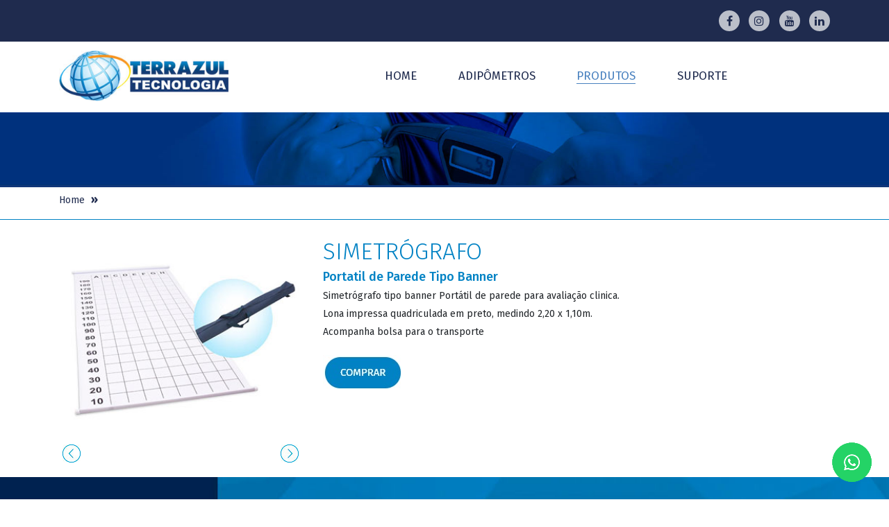

--- FILE ---
content_type: text/html; charset=UTF-8
request_url: https://www.terrazul.com.br/produtos/simetrografo
body_size: 5485
content:
<!doctype html><html lang="en"><head><!-- Google Tag Manager --><script>!function(e,t,a,n,r){e[n]=e[n]||[],e[n].push({"gtm.start":(new Date).getTime(),event:"gtm.js"});var s=t.getElementsByTagName("script")[0],g=t.createElement("script");g.async=!0,g.src="https://www.googletagmanager.com/gtm.js?id=GTM-53HXG75",s.parentNode.insertBefore(g,s)}(window,document,0,"dataLayer")</script><!-- End Google Tag Manager --><meta charset="utf-8"><meta name="viewport" content="width=device-width,initial-scale=1,shrink-to-fit=no"> 
<title>Simetrógrafo portátil Terrazul | Ideal para avaliação de desvios posturais</title>
<meta name="description" content="Equipamento tipo banner portátil de parede para avaliação clínica. Lona impressa quadriculada em preto, medindo 2,20 x 1,10m. Acompanha bolsa para o transporte.  Também chamado posturógrafo, o equipamento é indicado para personal trainers, instrutores de academia e fisioterapeutas."> 
   
    <link rel="stylesheet" href="https://www.terrazul.com.br/public/css/libraries/libs.css">
    <link rel="stylesheet" href="https://www.terrazul.com.br/public/css/styles.min.css"> 
     
   
    <link rel="icon" type="image/png" sizes="32x32" href="https://www.terrazul.com.br/public/img/favicon.png"> 
</head> 
<body>
  <!-- Google Tag Manager (noscript) -->
  <noscript>
    <iframe src="https://www.googletagmanager.com/ns.html?id=GTM-53HXG75" height="0" width="0" style="display:none;visibility:hidden"></iframe>
  </noscript>
  <!-- End Google Tag Manager (noscript) -->
  <!-- HEADER SITE -->
  <header>
    <div class="bloco-contato-topo hidden-mobile">
      <div class="container">
        <div class="row">
          <ul class="col-md-10"></ul>
          <ul class="col-md-2">
            <li><a href="https://www.facebook.com/terrazulsoftwares/" title="Curta nossa página no Facebook" target="_blank"><i class="fa fa-facebook"></i></a></li>
            <li><a href="https://www.instagram.com/terrazultecnologia/" title="Nos siga no Instagram" target="_blank"><i class="fa fa-instagram"></i></a></li>
            <li><a href="https://www.youtube.com/channel/UCn0p28R2J_lKAZ9bZDPvlkw" target="_blank" title="Seja nosso inscrito no Youtube"><i class="fa fa-youtube"></i></a></li>
            <li><a title="Nosso Linkedin" style="cursor:default"><i class="fa fa-linkedin"></i></a></li>
          </ul>
        </div>
      </div>
    </div>
    <nav class="navbar navbar-expand-lg navbar-light">
      <div class="container">
        <a class="navbar-brand" href="https://www.terrazul.com.br/"> 
           
            <img class="img-fluid" src="https://www.terrazul.com.br/public/img/logo-topo.jpg" title="Terrazul" alt="Logo Terrazul">
            <h1 style="display:none">TerrazuL</h1> 
           
        </a>
        <button class="navbar-toggler" type="button" data-toggle="collapse" data-target="#navbarSupportedContent" aria-controls="navbarSupportedContent" aria-expanded="false" aria-label="Toggle navigation">
        <span class="navbar-toggler-icon"></span>
        </button>
        <div class="collapse navbar-collapse" id="navbarSupportedContent">
          <ul id="menu-main" class="navbar-nav mx-auto">
            <li class="nav-item"><a class="nav-link" href="https://www.terrazul.com.br/">Home</a></li>
            <!--<li class="nav-item"><a class="nav-link" href="https://www.terrazul.com.br/empresa">Empresa</a></li> OCUTANDO O BOTÃO EMPRESA DO SITE-->
			<li id="produtos-mobile" class="nav-item produtos-li"><a class="nav-link" href="#">Adipômetros</a>
              <ul id="menu-produtos-mobile" class="menu-produtos">
                <li class="links-alones"><a  href="https://www.terrazul.com.br/adipometros-clinico">Adipometros Clínicos</a></li>
                <li class="links-alones"><a  href="https://www.terrazul.com.br/adipometros-cientifico">Adipometros Científicos</a></li>
			</li>
            </ul>
          </li>			
            <li id="produtos-mobile" class="nav-item produtos-li"><a class="nav-link" href="https://www.terrazul.com.br/produtos">Produtos</a>
              <ul id="menu-produtos-mobile" class="menu-produtos">
                <!-- <li id="li-sbmu" class="link-csbmenu"><a id="id-plic"  >Plicômetros » »</a>
                  <ul class="submenu-adipometro">
                    <li><a id="idt-1"  >Plicômetros Científicos</a></li>
                    <li><a id="idt-2"  >Plicômetros Clínicos</a></li>
                    <li><a>Adipômetros Digitais</a></li>
                  </ul>
                </li> -->
                <li id="li-sbmu" class="link-csbmenu">
                  <a id="id-sofw"  href="https://www.terrazul.com.br/produtos/softwares">Softwares » »</a>
                  <ul class="submenu-sofware">
                    <li><a id="ids-1"  href="https://www.terrazul.com.br/produtos/softwares/softwares-de-avaliacao-fisica">Softwares de avaliação física</a></li>
                    <!--<li><a id="ids-2"  href="https://www.terrazul.com.br/produtos/softwares/softwares-para-academias">Softwares para academias</a></li>-->
                    <li><a id="ids-3"  href="https://www.terrazul.com.br/produtos/softwares/outros-softwares">Outros Softwares</a></li>
                  </ul>
                </li>
                <li class="links-alones"><a  href="https://www.terrazul.com.br/produtos/banco-de-wells">Banco de wells</a></li>
                <li class="links-alones"><a  href="https://www.terrazul.com.br/produtos/estadiometro">Estadiômetro</a></li>
                <li class="links-alones"><a  href="https://www.terrazul.com.br/produtos/trena-antropometrica">Trena Antropométrica</a></li>
                <li class="links-alones"><a  href="https://www.terrazul.com.br/produtos/simetrografo">Simetrógrafo</a></li>
                <li class="links-alones"><a  href="https://www.terrazul.com.br/produtos/paquimetro-corporal">Paquímetro corporal</a></li>
                <!-- <li id="li-sbmu" class="link-csbmenu"><a id="id-kits"  >Kits Profissionais » »</a>
                <ul class="submenu-kit">
                  <li><a id="idk-1"  >Kit de Avaliação Física</a></li>
                  <li><a id="idk-2"  >Kit de Avaliação Nutricional</a></li>
                  <li><a id="idk-3"  >Kit de Avaliação Fisioterapeuta</a></li>
                </ul>
              </li> -->
              <li><a href="https://www.lojaterrazul.com.br" target="_blank">Outros Produtos</a></li>
            </ul>
          </li>
          <li class="nav-item"><a class="nav-link" href="https://www.terrazul.com.br/suporte">Suporte</a></li>
          <!-- <li class="nav-item"><a class="nav-link" href="https://www.terrazul.com.br/fale-com-terra-azul">Fale Conosco</a></li> -->
        </ul>
        <form class="form-inline hidden-mobile" style="display:none">
          <input class="form-control" type="search" aria-label="Search">
        </form>
      </div>
    </div>
  </nav> 
       <!-- BANNER FUNDO DAS INTERNAS -->
      <section class="sessao-banner-internas hidden-mobile">
        <img src="https://www.terrazul.com.br/public/img/new-banner.jpg" class="img-fluid" alt="">
      </section>  
      <section class="bloco-contato-mobile hidden-desk">
        <div class="container">
          <ul>
            <li><i class="fa fa-envelope"></i><a href="mailto:contato@terrazul.com.br">contato@terrazul.com.br</a></li>
            <li><i class="fa fa-phone"></i><a href="tel:113279305">11 3272-9305 / 11 99425-7309</a></li>
          </ul>
        </div>
      </section>
    </header> 
<main id="todos-carroseis" class="page-produtos-tabelas"> 
     <section class="sessao-breadcrumb hidden-mobile"><div class="container"><ul id="lista-breadcrumb"><li><a href="https://www.terrazul.com.br/">Home</a></li><li>&nbsp;»&nbsp;</li>  </ul></div></section> 
    <article class="container">
        <div class="row">
            <section id="carrosel-produtos" class="bloco-lateral-carrossel owl-carousel owl-theme col-xs-12 col-sm-12 col-md-4">
                <div class="item">
                    <img src="https://www.terrazul.com.br/public/img/simetrografo-banner.jpg" class="img-fluid">
                </div>
                <div class="item">
                    <img src="https://www.terrazul.com.br/public/img/simetrografo.jpg" class="img-fluid">
                </div>
            </section>
            <section class="bloco-textos col-xs-12 col-sm-12 col-md-8">
                <h1>Simetrógrafo</h1>
                <h2>Portatil de Parede Tipo Banner</h2>
                <p>Simetrógrafo tipo banner Portátil de parede para avaliação clinica.</p>
                <p>Lona impressa quadriculada em preto, medindo 2,20 x 1,10m.</p>
                <p>Acompanha bolsa para o transporte</p>
                <br>
                <a href="https://www.lojaterrazul.com.br/avaliacao-fisica/simetrografo" target="_blank"><img src="https://www.terrazul.com.br/public/img/btn-comprar.jpg" border="0"></a>
            </section>
        </div>
    </article> 
    <br>
<section class="bloco-newsletter">
  <div class="container">
    <div class="row">
      <div class="col-sx-12 col-sm-12 col-md-3" style="padding-top: 10px;">
        <h2>Newsletter</h2>
        <p>Assine nossa newsletter e fique por dentro das novidades!</p>
      </div>
      <div class="col-sx-2 col-sm-12 col-md-9" style="padding-top: 18px;">

        <!-- <form method="POST" action="http://www.planobweb-news1.hospedagemdesites.ws/clientes/terrazul/envia-newsletter.php" class="row" style="margin-top: 1px;"> -->
        <form method="POST" action="pages/envia-newsletter.php" class="row" style="margin-top: 1px;">
          <div class="form-group form-group-inputs col-xs-12 col-sm-12 col-md-3">
            <input type="text" name="nome-news" placeholder="Nome" class="form-control value-geral-news">
            <span id="mensagem-erro-news"></span>
          </div>
          <div class="form-group form-group-inputs col-xs-12 col-sm-12 col-md-3">
            <input type="text" name="email-news" placeholder="E-mail" class="form-control value-geral-news">
            <span id="mensagem-erro-news"></span>
          </div>
          <div class="form-group form-group-inputs col-xs-12 col-sm-12 col-md-3">
            <input type="text" name="profissao-news" placeholder="Profissão" class="form-control value-geral-news">
            <span id="mensagem-erro-news"></span>
          </div>
          <div class="form-group form-group-button col-xs-12 col-sm-12 col-md-3">
            <button onclick="return DisparaEmailNewsLetter()" type="submit">Ok</button>
          </div>
        </form>

      </div>
    </div>
  </div>
</section>    <span id="pagina-main" style="display:none">Produtos</span>
        </main>
    <!-- FOOTER SITE -->
    <footer>
      <div class="container">
        <div class="row">
          <div class="col-xs-12 col-sm-5 col-md-5">
            <figure>
              <img src="https://www.terrazul.com.br/public/img/logo-footer.jpg" title="Terrazul" alt="Logo Terrazul">
            </figure>
            <p>Dedicada ao setor de informática a Terrazul desde 1989 se destaca como fornecedor de soluções em sistemas de rede, aplicativos e consultoria.</p>
            <a href="https://www.terrazul.com.br/empresa">Leia mais</a>
            <ul>
              <li><a href="https://www.facebook.com/terrazulsoftwares/" title="Curta nossa página no Facebook" target="_blank"><i class="fa fa-facebook"></i></a></li>
              <li><a href="https://www.instagram.com/terrazultecnologia/" title="Nos siga no Instagram" target="_blank"><i class="fa fa-instagram"></i></a></li>
              <li><a href="https://www.youtube.com/channel/UCn0p28R2J_lKAZ9bZDPvlkw" target="_blank" title="Seja nosso inscrito no Youtube"><i class="fa fa-youtube"></i></a></li>
              <li><a style="cursor: default;" title="Nosso Linkedin"><i class="fa fa-linkedin"></i></a></li>
            </ul>
          </div>
          <div class="col-xs-12 col-sm-3 col-md-3">
            <h3>Contato</h3>
            <ul>
              <li>
                <i class="fa fa-envelope-o"></i>
                <a href="mailto:atendimento@terrazul.com.br" title="E-mail: atendimento@terrazul.com.br">atendimento@terrazul.com.br</a>
              </li>
              <li>                
                <ul>
                  <li>
                    <!-- <a href="tel:1132729305" title="Telefone: (11) 3272-9305">11 3272-9305</a> -->
                    <i class="fa fa-whatsapp"> <a href="https://api.whatsapp.com/send?phone=5511945982447" title="Whatsapp Vendas: (11) 94598-2447" target="_blank">Whatsapp Vendas: (11) 94598-2447</a></i>
				  </li>

<br>
				  <li>
					<i class="fa fa-whatsapp"> <a href="https://api.whatsapp.com/send?phone=5511994257309" title="Whatsapp Suporte: (11) 99425-7309" target="_blank">Whatsapp Suporte: (11) 99425-7309</a></i>
                  </li>
                </ul>				
              </li>
              <li>
                <i class="fa fa-map-marker"></i>
                <a href="https://goo.gl/maps/dadW3VGXPSx" target="_blank">Rua Teodureto Souto, 444 Cambuci</br>São Paulo - SP - CEP 01539-000</a>
              </li>
            </ul>
          </div>
          <div class="col-xs-12 col-sm-4 col-md-4">
            <iframe src="https://www.facebook.com/plugins/page.php?href=https%3A%2F%2Fwww.facebook.com%2Fterrazulsoftwares%2F%3Fhc_ref%3DARRYoEUJIcv7lYVPWyg5XQsXw84v5bl0Hk_ESL42b7y0z_RcF9yj0oO72PnAgVeBKXs%26__xts__[0]%3D68.[base64]%26__tn__%3DkC-R&tabs=timeline&width=340&height=331&small_header=false&adapt_container_width=true&hide_cover=false&show_facepile=true&appId" width="100%" height="240" style="border:none;overflow:hidden" scrolling="no" frameborder="0" allowTransparency="true" allow="encrypted-media"></iframe>
          </div>
        </div>
      </div>
      <div class="bloco-direitos col-md-12">
        <div class="container">
          <p>TERRAZUL - Todos os direitos reservados</p>
          <figure>
            <figcaption>Desenvolvimento:</figcaption>
            <a href="http://www.planobweb.com.br" target="_blank">
              <img src="https://www.terrazul.com.br/public/img/logo-planob.jpg" alt="">
            </a>
          </figure>
        </div>
          <!-- WHATSAPP ÍCONE -->
          <div class="whats-button">
              <a href="https://api.whatsapp.com/send?phone=5511994257309" target="_blank"><img src="https://www.terrazul.com.br/public/img/XMsxHpu.png" style="height:57px; position:fixed; bottom: 25px; right: 25px; z-index:100;" data-selector="img"></a>
          </div>
          <!-- WHATSAPP ÍCONE FIM -->
      </div>
    </footer>
          <script src="https://www.terrazul.com.br/public/js/libraries/libs.js"></script>
      <script src="https://www.terrazul.com.br/public/js/main.min.js"></script>
      </body>
</html>

--- FILE ---
content_type: text/css
request_url: https://www.terrazul.com.br/public/css/styles.min.css
body_size: 10745
content:
@import url(https://fonts.googleapis.com/css?family=Fira+Sans:300,300i,400,400i,500,500i,600,600i,700,700i,800,800i,900,900i);a,abbr,acronym,address,applet,article,aside,audio,b,big,blockquote,body,canvas,caption,center,cite,code,dd,del,details,dfn,div,dl,dt,em,embed,fieldset,figcaption,figure,footer,form,h1,h2,h3,h4,h5,h6,header,hgroup,html,i,iframe,img,ins,kbd,label,legend,li,mark,menu,nav,object,ol,output,p,pre,q,ruby,s,samp,section,small,span,strike,strong,sub,summary,sup,table,tbody,td,tfoot,th,thead,time,tr,tt,u,ul,var,video{margin:0;padding:0;border:0;font-size:100%;font:inherit;vertical-align:baseline}article,aside,details,figcaption,figure,footer,header,hgroup,menu,nav,section{display:block}body{line-height:1;font-family:"Fira Sans",sans-serif}ol,ul{list-style:none}blockquote,q{quotes:none}blockquote:after,blockquote:before,q:after,q:before{content:"";content:none}table{border-collapse:collapse;border-spacing:0}body,html{overflow-x:hidden}p{font-family:"Fira Sans",sans-serif;font-style:normal;font-weight:400;line-height:18px}@media (max-width:768px){.hidden-mobile{display:none}}@media (min-width:768px){.hidden-desk{display:none}}.hover-radial-c1{display:inline-block;vertical-align:middle;-webkit-transform:perspective(1px) translateZ(0);transform:perspective(1px) translateZ(0);box-shadow:0 0 1px rgba(0,0,0,0);position:relative;overflow:hidden;-webkit-transition-property:color;transition-property:color;-webkit-transition-duration:.4s;transition-duration:.4s}.hover-radial-c1:before{content:"";position:absolute;z-index:-1;top:0;left:0;right:0;bottom:0;background:#0182c4;border-radius:100%;-webkit-transform:scale(2);transform:scale(2);-webkit-transition-property:transform;transition-property:transform;-webkit-transition-duration:.4s;transition-duration:.4s;-webkit-transition-timing-function:ease-out;transition-timing-function:ease-out}.hover-radial-c1:active,.hover-radial-c1:focus,.hover-radial-c1:hover{color:#fff}.hover-radial-c1:active:before,.hover-radial-c1:focus:before,.hover-radial-c1:hover:before{-webkit-transform:scale(0);transform:scale(0)}.hover-blue-c5{display:inline-block;vertical-align:middle;-webkit-transform:perspective(1px) translateZ(0);transform:perspective(1px) translateZ(0);box-shadow:0 0 1px rgba(0,0,0,0);position:relative;-webkit-transition-property:color;transition-property:color;-webkit-transition-duration:.3s;transition-duration:.3s}.hover-blue-c5:before{content:"";position:absolute;z-index:-1;top:0;bottom:0;left:0;right:0;background:#b2e0fb;border-radius:45px;-webkit-transform:scaleX(1);transform:scaleX(1);-webkit-transform-origin:50%;transform-origin:50%;-webkit-transition-property:transform;transition-property:transform;-webkit-transition-duration:.3s;transition-duration:.3s;-webkit-transition-timing-function:ease-out;transition-timing-function:ease-out}.hover-blue-c5:active,.hover-blue-c5:focus,.hover-blue-c5:hover{color:#fff}.hover-blue-c5:active:before,.hover-blue-c5:focus:before,.hover-blue-c5:hover:before{-webkit-transform:scaleX(0);transform:scaleX(0)}.mostra-erro{color:red!important;display:block!important}.esconde-erro{display:none!important}.red-border{border:1px solid red!important}.red-border::placeholder{color:red!important}.page-produtos-internas>.container .linha-produto article .sessao-adicionais div p,.page-produtos-internas>.container .linha-veja-tambem div a:hover h3,.page-produtos-tabelas article>div .bloco-caracteristicas .row .blocos-aligns .blocos-colunas>div p,.page-produtos-um>.container .linha-produtos article .linha-caracteristicas .blocos-aligns .blocos-colunas>div p,.page-produtos-um>.container .linha-produtos article .sessao-modelos .row .blocos-modelos>div div .botoes-comprar,.page-produtos-um>.container .linha-produtos article .sessao-modelos .row .blocos-modelos>div div .botoes-download,.page-produtos>.container .row article .row div a:hover h3,.page-produtos>.container .row aside>ul>li ul li a,.page-produtos>.container .row aside>ul>li>a,.page-quemsomos>.container h1,.page-suporte>.container .row .bloco-botoes a,footer .container .row div:nth-child(1) ul li a:hover,header .bloco-contato-topo .container .row ul:nth-child(2) li a,header .navbar .container .navbar-collapse .navbar-nav .nav-item .nav-link,header .navbar .container .navbar-collapse .navbar-nav .produtos-li .menu-produtos li a,main .bloco-atendimento .container .row div:nth-child(2) a,main .sessao-breadcrumb .container ul li a{color:#1f2b4e}.page-produtos-internas>.container .linha-produto article .sessao-adicionais div h3,.page-produtos-internas>.container .linha-produto article h1,.page-produtos-internas>.container .linha-produto article h2,.page-produtos-internas>.container .linha-veja-tambem div a figure figcaption h3,.page-produtos-internas>.container .linha-veja-tambem div:first-child h2,.page-produtos-tabelas article>div .bloco-caracteristicas .row .blocos-aligns .blocos-colunas>div h3,.page-produtos-tabelas article>div .bloco-caracteristicas .row .carac-title h2,.page-produtos-tabelas article>div .bloco-tabelas h2,.page-produtos-tabelas article>div .bloco-textos h1,.page-produtos-tabelas article>div .bloco-textos h2,.page-produtos-um>.container .linha-produtos article .linha-adipometro-um>div h2,.page-produtos-um>.container .linha-produtos article .linha-caracteristicas .blocos-aligns .blocos-colunas>div h3,.page-produtos-um>.container .linha-produtos article .linha-caracteristicas .carac-title h2,.page-produtos-um>.container .linha-produtos article .sessao-modelos .row .blocos-modelos>div h3,.page-produtos-um>.container .linha-produtos article .sessao-modelos .row h2,.page-produtos-um>.container h1,.page-produtos>.container .row article .row div a figure figcaption h3,.page-produtos>.container .row article h1,.page-produtos>.container .row aside>ul>li .active-lateral,.page-produtos>.container .row aside>ul>li a:hover,.page-quemsomos>.container h2,.pagina-fale-conosco article .lis-contacts li i,.pagina-fale-conosco article form .form-group .form-control::placeholder,.pagina-fale-conosco article>ul>li ul li a:hover,.pagina-fale-conosco article>ul>li>a:hover,header .navbar .container .navbar-collapse .navbar-nav .produtos-li .menu-produtos li a:hover{color:#0182c4}footer .container .row div:nth-child(1)>a:hover,footer .container .row div:nth-child(2) h3,footer .container .row div:nth-child(2)>ul>li a:hover,footer .container .row div:nth-child(2)>ul>li i,footer .container .row div:nth-child(2)>ul>li ul li a:hover{color:#4981bf}.page-produtos-internas>.container .linha-produto aside .bloco-botoes-download a:hover,.page-produtos-softwares .container .row>div figure figcaption a:hover,.pagina-fale-conosco article form .form-group button,footer .container .row div:nth-child(1) ul li a,header .bloco-contato-mobile .container ul li a,header .bloco-contato-mobile .container ul li i,header .bloco-contato-topo .container .row ul:nth-child(1) li,header .bloco-contato-topo .container .row ul:nth-child(1) li a,header .bloco-contato-topo .container .row ul:nth-child(2) li a:hover,header .navbar .container .navbar-collapse .navbar-nav .produtos-li .menu-produtos .link-csbmenu ul li .active-sub-sub-header,header .navbar .container .navbar-collapse .navbar-nav .produtos-li .menu-produtos .link-csbmenu ul li a:hover,header .navbar .container .navbar-collapse .navbar-nav .produtos-li .menu-produtos li .active-alone,main .bloco-atendimento .container .row div:nth-child(1) a,main .bloco-newsletter .container>.row>div:nth-child(1) h2,main .bloco-newsletter .container>.row>div:nth-child(1) p,main .bloco-newsletter .container>.row>div:nth-child(2) form .form-group-button button,main .bloco-produtos .container .row div:nth-child(1) a,main .bloco-produtos .container .row div:nth-child(2) figure:hover a figcaption h3,main .bloco-produtos .container .row div:nth-child(2) figure:hover a figcaption legend,main .bloco-software .container a,main .main-banner .banner-bloco-text .align-block a{color:#fff}.page-produtos-internas>.container .linha-produto aside .bloco-botoes-download a,.pagina-fale-conosco article>ul>li ul li a,.pagina-fale-conosco article>ul>li>a,footer .container .row div:nth-child(2)>ul>li a{color:#000}.page-produtos-internas>.container .linha-produto aside .bloco-botoes-download a:hover,.page-produtos-softwares .container .row>div figure figcaption a:hover,.page-produtos-um>.container .linha-produtos article .sessao-modelos .row .blocos-modelos>div div .botoes-download:hover,.page-suporte>.container .row .bloco-botoes a:hover,.pagina-fale-conosco article form .form-group button:hover,footer .container .row div:nth-child(1) ul li a,header .bloco-contato-topo,main .bloco-atendimento .container .row div:nth-child(1) a:hover,main .bloco-atendimento .container .row div:nth-child(2) a:hover,main .bloco-newsletter .container>.row>div:nth-child(2) form .form-group-button button,main .bloco-produtos .container .row div:nth-child(1) a:hover,main .bloco-software .container a:hover,main .main-banner .banner-bloco-text .align-block a:hover{background-color:#1f2b4e}.pagina-fale-conosco article form .form-group button,header .bloco-contato-mobile,header .navbar .container .navbar-collapse .navbar-nav .produtos-li .menu-produtos .link-csbmenu ul li .active-sub-sub-header,header .navbar .container .navbar-collapse .navbar-nav .produtos-li .menu-produtos .link-csbmenu ul li a:hover,header .navbar .container .navbar-collapse .navbar-nav .produtos-li .menu-produtos li .active-alone{background-color:#0182c4}header .bloco-contato-topo .container .row ul:nth-child(2) li a,header .navbar .container .navbar-collapse .navbar-nav .produtos-li .menu-produtos,header .navbar .container .navbar-collapse .navbar-nav .produtos-li .menu-produtos .link-csbmenu ul{background-color:#fff}.page-produtos-internas>.container .linha-produto article .sessao-adicionais div,.page-produtos-internas>.container .linha-produto aside .bloco-botoes-download,.page-produtos-internas>.container .linha-produto aside .carrosel-produtos .owl-nav,.page-produtos-internas>.container .linha-veja-tambem div a,.page-produtos-internas>.container .linha-veja-tambem div a figure,.page-produtos-internas>.container .linha-veja-tambem div a figure figcaption,.page-produtos-tabelas article>div .bloco-caracteristicas .row .blocos-aligns .blocos-colunas>div,.page-produtos-tabelas article>div .bloco-lateral-carrossel .owl-nav,.page-produtos-um>.container .linha-produtos article .linha-caracteristicas .blocos-aligns .blocos-colunas>div,.page-produtos-um>.container .linha-produtos article .sessao-modelos .row .blocos-modelos figure .owl-nav,.page-produtos-um>.container .linha-produtos article .sessao-modelos .row .blocos-modelos>div div .botoes-comprar,.page-produtos-um>.container .linha-produtos article .sessao-modelos .row .blocos-modelos>div div .botoes-download,.page-produtos>.container .row article .row div a,.page-produtos>.container .row article .row div a figure,.page-produtos>.container .row article .row div a figure figcaption,.page-produtos>.container .row aside>ul>li,.page-produtos>.container .row aside>ul>li ul li,.page-suporte>.container .row .bloco-botoes a,.pagina-fale-conosco article form .bloco-botao,footer .bloco-direitos .container,footer .bloco-direitos .container figure,footer .container .row div:nth-child(1) ul,footer .container .row div:nth-child(1) ul li a,footer .container .row div:nth-child(2)>ul>li,footer .container .row div:nth-child(2)>ul>li ul li,header .bloco-contato-mobile .container ul li,header .bloco-contato-topo .container .row ul:nth-child(1),header .bloco-contato-topo .container .row ul:nth-child(1) li,header .bloco-contato-topo .container .row ul:nth-child(2),header .bloco-contato-topo .container .row ul:nth-child(2) li a,header .navbar .container .navbar-collapse .navbar-nav,header .navbar .container .navbar-collapse .navbar-nav .produtos-li .menu-produtos .link-csbmenu ul li,header .navbar .container .navbar-collapse .navbar-nav .produtos-li .menu-produtos .link-csbmenu>a,main .bloco-atendimento .container .row div:nth-child(2),main .bloco-atendimento .container .row div:nth-child(2) a,main .bloco-newsletter .container>.row>div:nth-child(2) form .form-group-inputs,main .bloco-produtos .container .row div:nth-child(2),main .bloco-produtos .container .row div:nth-child(2) figure,main .bloco-produtos .container .row div:nth-child(2) figure a,main .bloco-produtos .container .row div:nth-child(2) figure:hover a,main .bloco-software .container,main .main-banner .banner-bloco-text,main .main-banner .banner-bloco-text .align-block,main .main-banner .banner-bloco-text .align-block h2,main .sessao-breadcrumb .container ul{display:flex}.page-produtos-internas>.container .linha-veja-tambem div a figure,.page-produtos>.container .row article .row div a figure,.page-produtos>.container .row aside>ul>li,.page-produtos>.container .row aside>ul>li ul li,footer .container .row div:nth-child(2)>ul>li ul li,main .bloco-produtos .container .row div:nth-child(2) figure a,main .bloco-software .container,main .main-banner .banner-bloco-text .align-block,main .main-banner .banner-bloco-text .align-block h2{flex-direction:column}.page-produtos-internas>.container .linha-produto article .sessao-adicionais div,.page-produtos-internas>.container .linha-produto aside .bloco-botoes-download,.page-produtos-tabelas article>div .bloco-caracteristicas .row .blocos-aligns .blocos-colunas>div,.page-produtos-um>.container .linha-produtos article .linha-caracteristicas .blocos-aligns .blocos-colunas>div,main .bloco-atendimento .container .row div:nth-child(2),main .bloco-produtos .container .row div:nth-child(2){flex-direction:row}.page-produtos-internas>.container .linha-produto article .sessao-adicionais div,.page-produtos-internas>.container .linha-produto aside .bloco-botoes-download,.page-produtos-tabelas article>div .bloco-caracteristicas .row .blocos-aligns .blocos-colunas>div,.page-produtos-um>.container .linha-produtos article .linha-caracteristicas .blocos-aligns .blocos-colunas>div,main .bloco-atendimento .container .row div:nth-child(2),main .bloco-produtos .container .row div:nth-child(2){flex-wrap:wrap}.page-produtos-internas>.container .linha-veja-tambem div a figure,.page-produtos-internas>.container .linha-veja-tambem div a figure figcaption,.page-produtos>.container .row article .row div a figure,.page-produtos>.container .row article .row div a figure figcaption,footer .container .row div:nth-child(1) ul li a,header .bloco-contato-topo .container .row ul:nth-child(1) li,header .bloco-contato-topo .container .row ul:nth-child(2) li a,main .bloco-software .container{justify-content:center}.page-produtos-internas>.container .linha-produto aside .bloco-botoes-download,.page-produtos-internas>.container .linha-produto aside .carrosel-produtos .owl-nav,.page-produtos-tabelas article>div .bloco-lateral-carrossel .owl-nav,.page-produtos-um>.container .linha-produtos article .sessao-modelos .row .blocos-modelos figure .owl-nav,footer .bloco-direitos .container,footer .bloco-direitos .container figure,header .bloco-contato-topo .container .row ul:nth-child(2),main .bloco-atendimento .container .row div:nth-child(2),main .bloco-produtos .container .row div:nth-child(2){justify-content:space-between}.page-produtos-internas>.container .linha-veja-tambem div a figure,.page-produtos-internas>.container .linha-veja-tambem div a figure figcaption,.page-produtos>.container .row article .row div a figure,.page-produtos>.container .row article .row div a figure figcaption,footer .bloco-direitos .container,footer .bloco-direitos .container figure,footer .container .row div:nth-child(1) ul li a,header .bloco-contato-topo .container .row ul:nth-child(1) li,header .bloco-contato-topo .container .row ul:nth-child(2) li a,main .bloco-newsletter .container>.row>div:nth-child(2) form .form-group-inputs,main .bloco-produtos .container .row div:nth-child(2) figure a,main .bloco-software .container,main .main-banner .banner-bloco-text{align-items:center}.page-produtos-internas>.container .linha-produto article .sessao-adicionais div figure,.page-produtos-internas>.container .linha-veja-tambem div a figure figcaption,.page-produtos-tabelas article>div .bloco-caracteristicas .row .blocos-aligns .blocos-colunas>div figure,.page-produtos-um>.container .linha-produtos article .linha-caracteristicas .blocos-aligns .blocos-colunas>div figure,.page-produtos>.container .row article .row div a figure figcaption,.page-quemsomos,.page-suporte,header .navbar .container .navbar-collapse .form-inline .form-control,main .bloco-produtos{background-repeat:no-repeat}.page-produtos-internas>.container .linha-produto article .sessao-adicionais div:hover,.page-produtos-tabelas article>div .bloco-caracteristicas .row .blocos-aligns .blocos-colunas>div:hover,.page-produtos-um>.container .linha-produtos article .linha-caracteristicas .blocos-aligns .blocos-colunas>div:hover,.pagina-fale-conosco article form .form-group button,main .bloco-newsletter .container>.row>div:nth-child(2) form .form-group-button button{cursor:pointer}.page-quemsomos,.page-suporte,header .navbar .container .navbar-collapse .navbar-nav .produtos-li,main .main-banner .banner-bloco-text{position:relative}header .navbar .container .navbar-collapse .navbar-nav .produtos-li .menu-produtos .link-csbmenu ul,main .main-banner .banner-bloco-text .align-block{position:absolute}.page-produtos-internas>.container .linha-produto aside .bloco-botoes-download a:hover,.page-produtos-internas>.container .linha-veja-tambem div a:hover,.page-produtos-softwares .container .row>div figure figcaption a:hover,.page-produtos-um>.container .linha-produtos article .sessao-modelos .row .blocos-modelos>div div .botoes-comprar:hover,.page-produtos-um>.container .linha-produtos article .sessao-modelos .row .blocos-modelos>div div .botoes-download:hover,.page-produtos>.container .row article .row div a:hover,.page-produtos>.container .row aside>ul>li a:hover,.page-suporte>.container .row .bloco-botoes a:hover,.pagina-fale-conosco article>ul>li ul li a:hover,.pagina-fale-conosco article>ul>li>a:hover,footer .container .row div:nth-child(1) ul li a:hover,footer .container .row div:nth-child(1)>a:hover,footer .container .row div:nth-child(2)>ul>li a:hover,footer .container .row div:nth-child(2)>ul>li ul li a:hover,header .bloco-contato-topo .container .row ul:nth-child(1) li a:hover,header .bloco-contato-topo .container .row ul:nth-child(2) li a:hover,header .navbar .container .navbar-collapse .navbar-nav .nav-item .nav-link:hover,header .navbar .container .navbar-collapse .navbar-nav .nav-item .page-main-active-color,header .navbar .container .navbar-collapse .navbar-nav .produtos-li .menu-produtos li a:hover,main .bloco-atendimento .container .row div:nth-child(1) a:hover,main .bloco-atendimento .container .row div:nth-child(2) a:hover,main .bloco-produtos .container .row div:nth-child(1) a:hover,main .bloco-produtos .container .row div:nth-child(2) figure:hover a,main .bloco-software .container a:hover,main .main-banner .banner-bloco-text .align-block a:hover,main .sessao-breadcrumb .container ul li a:hover{text-decoration:none}.page-produtos-internas>.container .linha-produto article .sessao-adicionais div h3,.page-produtos-internas>.container .linha-produto aside .bloco-botoes-download a,.page-produtos-internas>.container .linha-veja-tambem div a figure figcaption h3,.page-produtos-internas>.container .linha-veja-tambem div:first-child h2,.page-produtos-tabelas article>div .bloco-caracteristicas .row .blocos-aligns .blocos-colunas>div h3,.page-produtos-tabelas article>div .bloco-caracteristicas .row .carac-title h2,.page-produtos-tabelas article>div .bloco-tabelas h2,.page-produtos-um>.container .linha-produtos article .linha-caracteristicas .blocos-aligns .blocos-colunas>div h3,.page-produtos-um>.container .linha-produtos article .linha-caracteristicas .carac-title h2,.page-produtos-um>.container .linha-produtos article .sessao-modelos .row .blocos-modelos>div div .botoes-comprar,.page-produtos-um>.container .linha-produtos article .sessao-modelos .row .blocos-modelos>div div .botoes-download,.page-produtos-um>.container .linha-produtos article .sessao-modelos .row .blocos-modelos>div h3,.page-produtos-um>.container .linha-produtos article .sessao-modelos .row h2,.page-produtos-um>.container h1,.page-produtos>.container .row article .row div a figure figcaption h3,.page-produtos>.container .row aside>ul>li a,.page-suporte>.container .row .bloco-botoes a,.pagina-fale-conosco article form .form-group button,footer .container .row div:nth-child(2) h3,header .navbar .container .navbar-collapse .navbar-nav .nav-item .nav-link,header .navbar .container .navbar-collapse .navbar-nav .produtos-li .menu-produtos li a,main .bloco-atendimento .container .row div:nth-child(2) a,main .bloco-atendimento .container h2,main .bloco-newsletter .container>.row>div:nth-child(1) h2,main .bloco-newsletter .container>.row>div:nth-child(2) form .form-group-button button,main .bloco-produtos .container .row div:nth-child(1) h2,main .bloco-produtos .container .row div:nth-child(2) figure a figcaption h3,main .bloco-software .container h2,main .main-banner .banner-bloco-text .align-block a,main .main-banner .banner-bloco-text .align-block h2,main article h1{text-transform:uppercase}.page-produtos-internas>.container .linha-produto aside .bloco-botoes-download a,main .bloco-software .container h2,main .bloco-software .container p,main .main-banner .banner-bloco-text .align-block a{text-align:center}.page-produtos-internas>.container .linha-produto article p strong,.page-produtos-tabelas article>div .bloco-textos p strong,.page-produtos-um>.container .linha-produtos article .linha-adipometro-um>div p strong,footer .container .row div:nth-child(1)>a{font-weight:700}.page-produtos-internas>.container .linha-produto article h1,.page-produtos-internas>.container .linha-produto article h2,.page-produtos-internas>.container .linha-veja-tambem div:first-child h2,.page-produtos-tabelas article>div .bloco-caracteristicas .row .carac-title h2,.page-produtos-tabelas article>div .bloco-tabelas h2,.page-produtos-tabelas article>div .bloco-textos h1,.page-produtos-um>.container .linha-produtos article .linha-adipometro-um>div h2,.page-produtos-um>.container .linha-produtos article .linha-caracteristicas .carac-title h2,.page-produtos-um>.container .linha-produtos article .sessao-modelos .row h2,.page-produtos-um>.container h1,.page-produtos>.container .row article h1,.page-quemsomos>.container h1,.page-quemsomos>.container h2,.pagina-fale-conosco article h1,main .bloco-atendimento .container h2,main .bloco-newsletter .container>.row>div:nth-child(1) h2,main .bloco-produtos .container .row div:nth-child(1) h2,main .bloco-software .container h2,main .main-banner .banner-bloco-text .align-block a{font-weight:300}.page-produtos-internas>.container .linha-produto article .sessao-adicionais div p,.page-produtos-internas>.container .linha-veja-tambem div a figure,.page-produtos-tabelas article>div .bloco-caracteristicas .row .blocos-aligns .blocos-colunas>div p,.page-produtos-um>.container .linha-produtos article .linha-caracteristicas .blocos-aligns .blocos-colunas>div p,.page-produtos>.container .row article .row div a figure,header .navbar .container .navbar-collapse .navbar-nav .produtos-li .menu-produtos .link-csbmenu ul li a,header .navbar .container .navbar-collapse .navbar-nav .produtos-li .menu-produtos .link-csbmenu>a{width:100%}@media (max-width:768px){.page-quemsomos>.container p,.pagina-fale-conosco article form .form-group .form-control,footer .container .row div:nth-child(2)>ul>li a,main .bloco-produtos .container .row div:nth-child(2) figure{width:100%}}header .bloco-contato-topo{padding:15px 0}header .bloco-contato-topo .container .row ul:nth-child(1) li{margin-right:10px}header .bloco-contato-topo .container .row ul:nth-child(1) li a{font-size:15px;transition:.4s}header .bloco-contato-topo .container .row ul:nth-child(1) li a:hover{color:#98bbe2}header .bloco-contato-topo .container .row ul:nth-child(2) li a{width:30px;height:30px;border-radius:100%;opacity:.7;transition:.4s}header .bloco-contato-topo .container .row ul:nth-child(2) li a:hover{background-color:#98bbe2;opacity:1}header .navbar{background-color:#fff}header .navbar .container .navbar-brand img{max-width:80%}@media (max-width:768px){header .navbar .container .navbar-brand img{max-width:140px}}header .navbar .container .navbar-collapse .navbar-nav{width:70%;justify-content:space-around}@media (max-width:768px){header .navbar .container .navbar-collapse .navbar-nav{width:100%}}header .navbar .container .navbar-collapse .navbar-nav .nav-item .nav-link{font-size:17px}header .navbar .container .navbar-collapse .navbar-nav .nav-item .nav-link::after{content:"";height:1px;display:block;margin-top:2px;transition:.4s}header .navbar .container .navbar-collapse .navbar-nav .nav-item .nav-link:hover{color:#4981bf}header .navbar .container .navbar-collapse .navbar-nav .nav-item .nav-link:hover::after{background:#4981bf}header .navbar .container .navbar-collapse .navbar-nav .nav-item .page-main-active-color{color:#4981bf}header .navbar .container .navbar-collapse .navbar-nav .nav-item .page-main-active-after::after{background:#4981bf}header .navbar .container .navbar-collapse .navbar-nav .produtos-li{z-index:2}@media (max-width:768px){header .navbar .container .navbar-collapse .navbar-nav .produtos-li .nav-link{margin-top:0!important;margin-bottom:0!important;padding-top:0!important;padding-bottom:0!important}}@media (min-width:768px){header .navbar .container .navbar-collapse .navbar-nav .produtos-li:hover .menu-produtos{display:block}}header .navbar .container .navbar-collapse .navbar-nav .produtos-li .menu-produtos{display:none;border-left:5px solid #0182c4}@media (min-width:768px){header .navbar .container .navbar-collapse .navbar-nav .produtos-li .menu-produtos{position:absolute;top:100%;left:10%;z-index:999;min-width:260px}}@media (max-width:768px){header .navbar .container .navbar-collapse .navbar-nav .produtos-li .menu-produtos{width:100%;position:relative}}header .navbar .container .navbar-collapse .navbar-nav .produtos-li .menu-produtos li{border-bottom:1px solid #0182c4}header .navbar .container .navbar-collapse .navbar-nav .produtos-li .menu-produtos li a{font-size:14px;transition:.4s}header .navbar .container .navbar-collapse .navbar-nav .produtos-li .menu-produtos li a:hover{padding-left:10px}header .navbar .container .navbar-collapse .navbar-nav .produtos-li .menu-produtos>li{display:flex;padding:0}@media (max-width:768px){header .navbar .container .navbar-collapse .navbar-nav .produtos-li .menu-produtos>li{flex-direction:column}}header .navbar .container .navbar-collapse .navbar-nav .produtos-li .menu-produtos>li a{width:100%;padding:10px}header .navbar .container .navbar-collapse .navbar-nav .produtos-li .menu-produtos>li .link-color-white{color:#fff!important}@media (min-width:768px){header .navbar .container .navbar-collapse .navbar-nav .produtos-li .menu-produtos .link-csbmenu:hover ul{display:block}}header .navbar .container .navbar-collapse .navbar-nav .produtos-li .menu-produtos .link-csbmenu ul{display:none;min-width:250px;right:-95%;border-left:5px solid #0182c4;z-index:1000}@media (max-width:768px){header .navbar .container .navbar-collapse .navbar-nav .produtos-li .menu-produtos .link-csbmenu ul{right:0;margin-left:15px;position:relative;border:none}}header .navbar .container .navbar-collapse .navbar-nav .produtos-li .menu-produtos .link-csbmenu ul li a{padding:10px}header .navbar .container .navbar-collapse .navbar-nav .produtos-li .menu-produtos .link-csbmenu .submenu-adipometro{top:0}header .navbar .container .navbar-collapse .navbar-nav .produtos-li .menu-produtos .link-csbmenu .submenu-sofware{top:11%}header .navbar .container .navbar-collapse .navbar-nav .produtos-li .menu-produtos .link-csbmenu .submenu-kit{bottom:-10.8%}header .navbar .container .navbar-collapse .form-inline .form-control{width:100px;border:none;background-color:#eee;background-image:url(../img/lupa-form.png);background-position-x:90%;background-position-y:center}header .bloco-contato-mobile{padding-top:10px;padding-bottom:10px}header .bloco-contato-mobile .container ul li{margin-bottom:6px}header .bloco-contato-mobile .container ul li i{margin-right:10px}header .sessao-banner-internas{background-color:#103679}@media (min-width:1700px){header .sessao-banner-internas{height:144px}}footer{padding:35px 0 0 0}footer .container .row div:nth-child(1){border-right:1px solid #4981bf}@media (max-width:768px){footer .container .row div:nth-child(1){display:flex;flex-direction:column;justify-content:center;align-items:center;border:none}}footer .container .row div:nth-child(1) figure img{margin-bottom:10px}footer .container .row div:nth-child(1) p{font-size:14px;margin-bottom:10px}@media (max-width:768px){footer .container .row div:nth-child(1) p{text-align:center;width:90%}}footer .container .row div:nth-child(1)>a{font-size:14px;margin-top:20px}footer .container .row div:nth-child(1)>a::after{content:"";width:60px;height:1px;display:block;margin-top:2px}footer .container .row div:nth-child(1)>a:hover::after{background:#4981bf}footer .container .row div:nth-child(1) ul{margin-top:10px}@media (max-width:768px){footer .container .row div:nth-child(1) ul{margin-top:20px}}footer .container .row div:nth-child(1) ul li{margin-right:5px}footer .container .row div:nth-child(1) ul li a{width:40px;height:40px;border-radius:100%;transition:.4s}footer .container .row div:nth-child(1) ul li a:hover{background-color:#98bbe2;opacity:1}footer .container .row div:nth-child(1) ul li a i{font-size:20px}footer .container .row div:nth-child(2){border-right:1px solid #4981bf}@media (max-width:768px){footer .container .row div:nth-child(2){margin-top:25px;margin-bottom:25px;border:none}footer .container .row div:nth-child(2) h3{text-align:center}}footer .container .row div:nth-child(2) h3{font-size:20px;margin-bottom:20px}footer .container .row div:nth-child(2)>ul>li{align-items:flex-start;margin-bottom:10px}@media (max-width:768px){footer .container .row div:nth-child(2)>ul>li{justify-content:center}}@media (max-width:768px){footer .container .row div:nth-child(2)>ul>li i{display:none}}footer .container .row div:nth-child(2)>ul>li a{font-size:14px;margin-left:5px}@media (max-width:768px){footer .container .row div:nth-child(2)>ul>li a{text-align:center}}footer .container .row div:nth-child(2)>ul>li ul li a{margin-bottom:3px}@media (max-width:768px){footer .container .row div:nth-child(3) iframe{display:block;width:60%;margin:0 auto}}footer .bloco-direitos{padding:10px 0;margin-top:20px;background-color:#cbcbc9}@media (max-width:768px){footer .bloco-direitos .container{flex-direction:column;justify-content:center}}footer .bloco-direitos .container p{font-size:14px;padding:0;margin:0;height:auto}@media (max-width:768px){footer .bloco-direitos .container p{margin-bottom:20px}}footer .bloco-direitos .container figure{width:210px}footer .bloco-direitos .container figure figcaption{font-size:14px}main .main-banner{background:url(../img/banner-4.jpg) no-repeat top center;height:100%;background-size:cover;min-height:537px}main .main-banner .banner-bloco-text{width:80%;justify-content:flex-start;top:0;left:0;right:0;bottom:0;margin:auto}main .main-banner .banner-bloco-text .align-block{width:400px;top:77px}main .main-banner .banner-bloco-text .align-block h2{align-items:flex-start;text-align:left;color:#1f2b4e}main .main-banner .banner-bloco-text .align-block h2 span{margin-bottom:10px}@media (min-width:769px) and (max-width:992px){main .main-banner .banner-bloco-text .align-block h2 span{font-size:24px!important}}main .main-banner .banner-bloco-text .align-block h2 span:nth-child(1){font-size:32pt}main .main-banner .banner-bloco-text .align-block h2 span:nth-child(2){font-size:35pt;font-weight:600}main .main-banner .banner-bloco-text .align-block h2 span:nth-child(3){font-size:35pt;font-weight:600}main .main-banner .banner-bloco-text .align-block h2 span:nth-child(4){font-size:20pt}main .main-banner .banner-bloco-text .align-block a{display:inline-block;width:50%;padding:15px 40px;background-color:#0182c4;border-radius:45px;transition:.4s;margin-top:25px}main .bloco-produtos{padding-top:40px;padding-bottom:40px;background-image:url(../img/bg-produtos.jpg);background-position-x:center;background-position-y:center}@media (max-width:768px){main .bloco-produtos{background-image:none}}@media (max-width:768px){main .bloco-produtos .container .row div:nth-child(1){margin-bottom:25px}}main .bloco-produtos .container .row div:nth-child(1) h2{font-size:22pt}@media (max-width:768px){main .bloco-produtos .container .row div:nth-child(1) h2{text-align:center}}main .bloco-produtos .container .row div:nth-child(1) p{width:75%;margin-top:20px;margin-bottom:20px}@media (max-width:768px){main .bloco-produtos .container .row div:nth-child(1) p{width:100%;text-align:center}}main .bloco-produtos .container .row div:nth-child(1) a{display:inline-block;padding:15px 50px;background-color:#0182c4;border-radius:45px;transition:.4s;margin-top:25px}@media (max-width:768px){main .bloco-produtos .container .row div:nth-child(1) a{display:block;width:80%;margin:10px auto;text-align:center}}@media (max-width:768px){main .bloco-produtos .container .row div:nth-child(2){flex-direction:column}}main .bloco-produtos .container .row div:nth-child(2) figure{width:48%;padding:30px 10px 30px 10px;border:1px solid #d9d9d9;margin-bottom:20px;transition:.4s}@media (max-width:768px){main .bloco-produtos .container .row div:nth-child(2) figure{width:100%;display:block;margin:20px auto;justify-content:center;align-items:center}}main .bloco-produtos .container .row div:nth-child(2) figure:hover{background-color:#0182c4}main .bloco-produtos .container .row div:nth-child(2) figure a{justify-content:center}main .bloco-produtos .container .row div:nth-child(2) figure a figcaption{margin-top:10px}main .bloco-produtos .container .row div:nth-child(2) figure a figcaption h3{color:#1f2b4e;font-size:17px;text-align:center;margin-bottom:10px}main .bloco-produtos .container .row div:nth-child(2) figure a figcaption legend{color:#1f2b4e;font-size:14px;text-align:center}main .bloco-software{padding:30px 0}main .bloco-software .container h2{font-size:25pt;margin-bottom:25px}main .bloco-software .container p{font-size:14px;margin-bottom:15px}main .bloco-software .container img{margin:15px 0}main .bloco-software .container a{display:inline-block;padding:15px 40px;background-color:#0182c4;border-radius:45px;transition:.4s;margin-top:25px}main .bloco-atendimento{padding:40px 0;background-image:url(../img/bg-suporte.jpg);background-position-x:center;background-position-y:center}@media (max-width:768px){main .bloco-atendimento{background-image:none}}main .bloco-atendimento .container h2{font-size:22pt}@media (max-width:768px){main .bloco-atendimento .container h2{text-align:center}}main .bloco-atendimento .container .row{margin-top:15px}@media (max-width:768px){main .bloco-atendimento .container .row div:nth-child(1){margin-bottom:25px}}main .bloco-atendimento .container .row div:nth-child(1) p{margin-bottom:40px}@media (max-width:768px){main .bloco-atendimento .container .row div:nth-child(1) p{text-align:center}}main .bloco-atendimento .container .row div:nth-child(1) a{padding:15px 40px;background-color:#0182c4;border-radius:45px;transition:.4s}@media (max-width:768px){main .bloco-atendimento .container .row div:nth-child(1) a{text-align:center;width:50%;display:block;margin:10px auto}}@media (max-width:576px){main .bloco-atendimento .container .row div:nth-child(2){flex-direction:column;justify-content:center;align-items:center}}main .bloco-atendimento .container .row div:nth-child(2) a{width:45%;padding:15px 5px 15px 60px;background-color:#b2e0fb;transition:.4s;border-radius:45px;margin-bottom:30px}@media (max-width:768px){main .bloco-atendimento .container .row div:nth-child(2) a{width:90%;justify-content:center;text-align:center;padding:15px 25px}}main .bloco-atendimento .container .row div:nth-child(2) a:hover{color:#fff}main .bloco-atendimento .container .row div:nth-child(2) a i{color:#fff;margin-right:10px}main .bloco-newsletter{padding:20px 0;background-image:url(../img/bg-newsletter.jpg);background-repeat:no-repeat;background-position-x:center;background-position-y:center;background-size:cover;position:relative}@media (max-width:768px){main .bloco-newsletter{background-image:none;background-color:#0182c4}}@media (min-width:992px){main .bloco-newsletter .container>.row{height:100px}}main .bloco-newsletter .container>.row>div:nth-child(1) h2{font-size:20pt;margin-bottom:10px}main .bloco-newsletter .container>.row>div:nth-child(1) p{font-size:13px}@media (min-width:768px){main .bloco-newsletter .container>.row>div:nth-child(1) h2,main .bloco-newsletter .container>.row>div:nth-child(1) p{width:75%}}@media (max-width:768px){main .bloco-newsletter .container>.row>div:nth-child(1) h2,main .bloco-newsletter .container>.row>div:nth-child(1) p{width:80%;text-align:center;margin:10px auto}}@media (max-width:768px){main .bloco-newsletter .container>.row>div:nth-child(2){margin-top:20px}}main .bloco-newsletter .container>.row>div:nth-child(2) form{display:flex;justify-content:center;height:100%;margin-bottom:0;margin-top:10px}@media (min-width:768px) and (max-width:992px){main .bloco-newsletter .container>.row>div:nth-child(2) form{flex-direction:column;align-items:center}}main .bloco-newsletter .container>.row>div:nth-child(2) form .form-group-inputs{flex-direction:column;margin-bottom:0}@media (min-width:768px) and (max-width:992px){main .bloco-newsletter .container>.row>div:nth-child(2) form .form-group-inputs{max-width:100%!important}}main .bloco-newsletter .container>.row>div:nth-child(2) form .form-group-inputs input{border:1px solid transparent;border-radius:45px;margin-top:10px}main .bloco-newsletter .container>.row>div:nth-child(2) form .form-group-inputs input::placeholder{color:#4981bf}@media (max-width:768px){main .bloco-newsletter .container>.row>div:nth-child(2) form .form-group-inputs input{width:80%}}main .bloco-newsletter .container>.row>div:nth-child(2) form .form-group-inputs span{color:#fff!important;text-decoration:underline;font-size:12px;font-weight:700;margin-top:10px}main .bloco-newsletter .container>.row>div:nth-child(2) form .form-group-button{margin-bottom:0}@media (min-width:768px) and (max-width:992px){main .bloco-newsletter .container>.row>div:nth-child(2) form .form-group-button{max-width:100%!important;margin-top:20px}}main .bloco-newsletter .container>.row>div:nth-child(2) form .form-group-button button{width:100%;padding-top:10px;padding-bottom:10px;margin-top:10px;border:1px solid transparent;outline:0;border-radius:45px}@media (max-width:768px){main .bloco-newsletter .container>.row>div:nth-child(2) form .form-group-button button{display:block;width:40%;margin:0 auto}}main .bloco-newsletter .container>.row>div:nth-child(2) form .form-group-button button:hover{color:#1f2b4e;background-color:#4981bf;border:1px solid #1f2b4e}@media (max-width:767px){main .main-banner{background:url(../img/banner-mobile-home.jpg) no-repeat center;background-size:100%}main .main-banner .banner-bloco-text{display:none}}main .sessao-breadcrumb{padding-top:10px;border-bottom:1px solid #0182c4;margin-bottom:30px}@media (max-width:768px){main .sessao-breadcrumb{display:none}}main .sessao-breadcrumb .container{padding-bottom:20px}main .sessao-breadcrumb .container ul li{margin-right:5px}main .sessao-breadcrumb .container ul li a{font-size:14px}main .sessao-breadcrumb .container ul li:last-child{color:#1f2b4e;font-weight:700}main article h1{font-size:25pt;margin-bottom:20px}main article h2{font-size:23pt;margin-top:10px;margin-bottom:10px}main article p{font-size:14px;margin-top:8px;margin-bottom:8px}.page-quemsomos{background-image:url(../img/bg-quem-somos-new-pn.png);background-position-x:right;background-position-y:top;background-color:#eff2f5}@media (max-width:992px){.page-quemsomos{background-image:none}}.page-quemsomos .sessao-breadcrumb{background-image:url(../img/shadow-banner-pn.png);background-repeat:no-repeat;background-position-x:center;background-position-y:top;background-size:contain}@media (max-width:992px){.page-quemsomos .sessao-breadcrumb{background-image:none}}.page-quemsomos>.container{padding-bottom:60px}@media (max-width:768px){.page-quemsomos>.container{padding-top:40px}}@media (max-width:992px){.page-quemsomos>.container p{width:100%}}@media (min-width:992px) and (max-width:1699px){.page-quemsomos>.container p{width:55%}}@media (min-width:1700px){.page-quemsomos>.container p{width:55%}}@media (max-width:768px){.pagina-fale-conosco article{margin-top:40px}}.pagina-fale-conosco article .lis-contacts{border-top:none!important}.pagina-fale-conosco article .lis-contacts li{display:flex;align-items:center}.pagina-fale-conosco article .lis-contacts li i{margin-right:6px}.pagina-fale-conosco article form .form-group .form-control{padding:25px;margin-bottom:20px;background-color:#f7f7f7;border:none;border-radius:45px}.pagina-fale-conosco article form .form-group textarea{width:100%!important}.pagina-fale-conosco article form .form-group button{padding:20px 55px;border:none;border-radius:45px;transition:.4s}.pagina-fale-conosco article form .bloco-botao{justify-content:flex-end}@media (max-width:768px){.pagina-fale-conosco article form .bloco-botao{justify-content:flex-start}}.pagina-fale-conosco article>ul{width:40%;margin-top:20px;margin-bottom:20px;border-top:6px solid #0182c4}.pagina-fale-conosco article>ul>li:nth-child(1){margin-top:15px}.pagina-fale-conosco article>ul>li{margin-bottom:10px}@media (max-width:768px){.pagina-fale-conosco iframe{width:80%;display:block;margin:20px auto 20px 15px}}.page-produtos>.container{margin-bottom:60px}@media (max-width:768px){.page-produtos>.container .row aside{margin-top:40px}}.page-produtos>.container .row aside>ul{background-color:#f7f7f7;border-left:4px solid #0182c4}.page-produtos>.container .row aside>ul>li{border-bottom:1px solid #0182c4}.page-produtos>.container .row aside>ul>li a{font-size:13px;font-weight:500}.page-produtos>.container .row aside>ul>li .active-lateral{font-weight:700}.page-produtos>.container .row aside>ul>li:nth-child(3),.page-produtos>.container .row aside>ul>li:nth-child(4),.page-produtos>.container .row aside>ul>li:nth-child(5),.page-produtos>.container .row aside>ul>li:nth-child(6),.page-produtos>.container .row aside>ul>li:nth-child(7){transition:.4s}.page-produtos>.container .row aside>ul>li:nth-child(3):hover,.page-produtos>.container .row aside>ul>li:nth-child(4):hover,.page-produtos>.container .row aside>ul>li:nth-child(5):hover,.page-produtos>.container .row aside>ul>li:nth-child(6):hover,.page-produtos>.container .row aside>ul>li:nth-child(7):hover{padding-left:20px}.page-produtos>.container .row aside>ul>li>a{padding:10px}.page-produtos>.container .row aside>ul>li ul{margin-left:10px}.page-produtos>.container .row aside>ul>li ul li a{padding:10px;transition:.4s}.page-produtos>.container .row aside>ul>li ul li a:hover{padding-left:20px}.page-produtos>.container .row aside>ul>li:last-child{border-bottom:1px solid transparent}.page-produtos>.container .row article .row div{margin-bottom:25px}.page-produtos>.container .row article .row div a:hover figure{border:1px solid #98bbe2}.page-produtos>.container .row article .row div a:hover figcaption{background-position-x:120%}.page-produtos>.container .row article .row div a figure{padding:20px 0;border:1px solid #d9d9d9;border-bottom:2px solid #98bbe2}.page-produtos>.container .row article .row div a figure figcaption{margin-top:10px;background-image:url(../img/seta-bolinha.png);background-position-x:95%;background-position-y:bottom;transition:.4s}.page-produtos>.container .row article .row div a figure figcaption h3{width:80%;text-align:left;margin-top:10px;margin-bottom:25px}@media (max-width:768px){.page-produtos-internas>.container .linha-produto aside{margin-top:40px}}.page-produtos-internas>.container .linha-produto aside .carrosel-produtos{padding:10px;border:1px solid #d9d9d9}.page-produtos-internas>.container .linha-produto aside .carrosel-produtos .owl-nav button{width:26px;height:26px;outline:0;background-position-x:center;background-position-y:center}.page-produtos-internas>.container .linha-produto aside .carrosel-produtos .owl-nav button span{display:none}.page-produtos-internas>.container .linha-produto aside .carrosel-produtos .owl-nav .owl-prev{background-image:url(../img/seta-ball-left.jpg)}.page-produtos-internas>.container .linha-produto aside .carrosel-produtos .owl-nav .owl-next{background-image:url(../img/seta-ball-right.jpg)}.page-produtos-internas>.container .linha-produto aside iframe{margin-top:20px;margin-bottom:20px}.page-produtos-internas>.container .linha-produto aside .bloco-botoes-download{margin-top:20px}@media (max-width:992px){.page-produtos-internas>.container .linha-produto aside .bloco-botoes-download{flex-direction:column;justify-content:center;align-items:center}}.page-produtos-internas>.container .linha-produto aside .bloco-botoes-download a{width:48%;line-height:15px;font-size:11px;padding:15px 5px 15px 5px;background-color:#b2e0fb;transition:.4s;border-radius:45px;margin-bottom:30px}@media (max-width:992px){.page-produtos-internas>.container .linha-produto aside .bloco-botoes-download a{width:100%}}.page-produtos-internas>.container .linha-produto aside .bloco-botoes-download a i{color:#fff;margin-right:10px}.page-produtos-internas>.container .linha-produto article h1{margin-bottom:0}.page-produtos-internas>.container .linha-produto article h2{font-size:16px}.page-produtos-internas>.container .linha-produto article .sessao-adicionais div{padding:15px 15px 10px 15px;margin-bottom:10px;border:1px solid #d9d9d9;transition:.6s}.page-produtos-internas>.container .linha-produto article .sessao-adicionais div:hover{border:1px solid #1f2b4e}.page-produtos-internas>.container .linha-produto article .sessao-adicionais div h3{width:96%;font-size:14px}@media (max-width:768px){.page-produtos-internas>.container .linha-produto article .sessao-adicionais div h3{width:80%}}@media (min-width:768px) and (max-width:992px){.page-produtos-internas>.container .linha-produto article .sessao-adicionais div h3{width:90%}}.page-produtos-internas>.container .linha-produto article .sessao-adicionais div p{display:none}@media (max-width:768px){.page-produtos-internas>.container .linha-produto article .sessao-adicionais div p{margin-top:15px}}.page-produtos-internas>.container .linha-produto article .sessao-adicionais div figure{width:4%;height:26px;background-image:url(../img/seta-ball-right.jpg);transition:.6s}@media (max-width:768px){.page-produtos-internas>.container .linha-produto article .sessao-adicionais div figure{width:20%;background-position:right center}}@media (min-width:768px) and (max-width:992px){.page-produtos-internas>.container .linha-produto article .sessao-adicionais div figure{width:7%}}.page-produtos-internas>.container .linha-produto article .sessao-adicionais div .gira-figure{transform:rotate(90deg)}.page-produtos-internas>.container .linha-veja-tambem div:first-child h2{font-size:22pt}.page-produtos-internas>.container .linha-veja-tambem div{margin-bottom:25px}.page-produtos-internas>.container .linha-veja-tambem div a:hover figure{border:1px solid #98bbe2}.page-produtos-internas>.container .linha-veja-tambem div a:hover figcaption{background-position-x:120%}.page-produtos-internas>.container .linha-veja-tambem div a figure{padding:20px 0;border:1px solid #d9d9d9;border-bottom:2px solid #98bbe2}@media (min-width:768px) and (max-width:992px){.page-produtos-internas>.container .linha-veja-tambem div a figure{height:270px}}@media (min-width:768px) and (max-width:992px){.page-produtos-internas>.container .linha-veja-tambem div a figure img{max-width:80%}}.page-produtos-internas>.container .linha-veja-tambem div a figure figcaption{margin-top:10px;background-image:url(../img/seta-bolinha.png);background-position-x:95%;background-position-y:bottom;transition:.4s}@media (min-width:768px) and (max-width:992px){.page-produtos-internas>.container .linha-veja-tambem div a figure figcaption{background-position-x:bottom;height:100%}}.page-produtos-internas>.container .linha-veja-tambem div a figure figcaption h3{width:80%;text-align:left;margin-top:10px;margin-bottom:25px}.page-produtos-um{margin-top:15px}.page-produtos-um>.container h1{font-size:25pt;margin-bottom:20px}.page-produtos-um>.container .linha-produtos article .linha-adipometro-um>div h2{font-size:20px;font-weight:500}.page-produtos-um>.container .linha-produtos article .linha-adipometro-um>figure iframe{vertical-align:middle}.page-produtos-um>.container .linha-produtos article .linha-caracteristicas .carac-title h2{font-size:25pt;margin-bottom:20px}.page-produtos-um>.container .linha-produtos article .linha-caracteristicas .blocos-aligns{padding:0}.page-produtos-um>.container .linha-produtos article .linha-caracteristicas .blocos-aligns .blocos-colunas>div{padding:15px 15px 10px 15px;margin-bottom:10px;border:1px solid #d9d9d9;transition:.6s}.page-produtos-um>.container .linha-produtos article .linha-caracteristicas .blocos-aligns .blocos-colunas>div:hover{border:1px solid #1f2b4e}.page-produtos-um>.container .linha-produtos article .linha-caracteristicas .blocos-aligns .blocos-colunas>div h3{width:94%;font-size:14px}@media (max-width:768px){.page-produtos-um>.container .linha-produtos article .linha-caracteristicas .blocos-aligns .blocos-colunas>div h3{width:80%}}@media (min-width:768px) and (max-width:992px){.page-produtos-um>.container .linha-produtos article .linha-caracteristicas .blocos-aligns .blocos-colunas>div h3{width:90%}}.page-produtos-um>.container .linha-produtos article .linha-caracteristicas .blocos-aligns .blocos-colunas>div p{display:none}@media (max-width:768px){.page-produtos-um>.container .linha-produtos article .linha-caracteristicas .blocos-aligns .blocos-colunas>div p{margin-top:15px}}.page-produtos-um>.container .linha-produtos article .linha-caracteristicas .blocos-aligns .blocos-colunas>div figure{width:5.5%;height:26px;background-image:url(../img/seta-ball-right.jpg);transition:.6s}@media (max-width:768px){.page-produtos-um>.container .linha-produtos article .linha-caracteristicas .blocos-aligns .blocos-colunas>div figure{width:20%;background-position:right center}}@media (min-width:768px) and (max-width:992px){.page-produtos-um>.container .linha-produtos article .linha-caracteristicas .blocos-aligns .blocos-colunas>div figure{width:7%}}.page-produtos-um>.container .linha-produtos article .linha-caracteristicas .blocos-aligns .blocos-colunas>div .gira-figure{transform:rotate(90deg)}.page-produtos-um>.container .linha-produtos article .sessao-modelos{margin-top:25px}.page-produtos-um>.container .linha-produtos article .sessao-modelos .row h2{font-size:25pt;margin-bottom:20px}.page-produtos-um>.container .linha-produtos article .sessao-modelos .row .blocos-modelos{display:flex;padding-top:35px;padding-bottom:20px;border:1px solid #d9d9d9;transition:.6s;margin-bottom:30px}.page-produtos-um>.container .linha-produtos article .sessao-modelos .row .blocos-modelos:hover{border:1px solid #1f2b4e}@media (max-width:768px){.page-produtos-um>.container .linha-produtos article .sessao-modelos .row .blocos-modelos{flex-direction:column;justify-content:center;align-items:center}}.page-produtos-um>.container .linha-produtos article .sessao-modelos .row .blocos-modelos figure{width:30%}@media (max-width:768px){.page-produtos-um>.container .linha-produtos article .sessao-modelos .row .blocos-modelos figure{width:100%;margin-bottom:25px}}.page-produtos-um>.container .linha-produtos article .sessao-modelos .row .blocos-modelos figure .owl-nav button{width:26px;height:26px;outline:0;background-position-x:center;background-position-y:center}.page-produtos-um>.container .linha-produtos article .sessao-modelos .row .blocos-modelos figure .owl-nav button span{display:none}.page-produtos-um>.container .linha-produtos article .sessao-modelos .row .blocos-modelos figure .owl-nav .owl-prev{background-image:url(../img/seta-ball-left.jpg)}.page-produtos-um>.container .linha-produtos article .sessao-modelos .row .blocos-modelos figure .owl-nav .owl-next{background-image:url(../img/seta-ball-right.jpg)}.page-produtos-um>.container .linha-produtos article .sessao-modelos .row .blocos-modelos>div{width:70%;padding-left:30px}@media (max-width:768px){.page-produtos-um>.container .linha-produtos article .sessao-modelos .row .blocos-modelos>div{width:100%}}.page-produtos-um>.container .linha-produtos article .sessao-modelos .row .blocos-modelos>div h3{font-size:17px;font-weight:500}.page-produtos-um>.container .linha-produtos article .sessao-modelos .row .blocos-modelos>div p{margin-top:10px;margin-bottom:10px}.page-produtos-um>.container .linha-produtos article .sessao-modelos .row .blocos-modelos>div div{display:flex;align-items:center;justify-content:space-between}@media (max-width:768px){.page-produtos-um>.container .linha-produtos article .sessao-modelos .row .blocos-modelos>div div{flex-direction:column;justify-content:center}}.page-produtos-um>.container .linha-produtos article .sessao-modelos .row .blocos-modelos>div div .botoes-download{font-size:15px;width:30%;color:#1f2b4e;padding:15px 5px 15px 25px;background-color:#b2e0fb;transition:.4s;border-radius:45px;margin-bottom:30px}@media (max-width:768px){.page-produtos-um>.container .linha-produtos article .sessao-modelos .row .blocos-modelos>div div .botoes-download{width:90%;justify-content:center;text-align:center;padding:15px 25px}}.page-produtos-um>.container .linha-produtos article .sessao-modelos .row .blocos-modelos>div div .botoes-download:hover{color:#fff}.page-produtos-um>.container .linha-produtos article .sessao-modelos .row .blocos-modelos>div div .botoes-download i{color:#fff;margin-right:10px}.page-produtos-um>.container .linha-produtos article .sessao-modelos .row .blocos-modelos>div div .botoes-comprar{width:15%;font-size:15px;color:#fff;padding:15px 5px 15px 25px;background-color:#0182c4;transition:.4s;border-radius:45px;margin-bottom:30px}@media (max-width:768px){.page-produtos-um>.container .linha-produtos article .sessao-modelos .row .blocos-modelos>div div .botoes-comprar{width:90%;justify-content:center;text-align:center;padding:15px 25px}}.page-produtos-softwares{margin-top:25px}.page-produtos-softwares .container .row>div{margin-bottom:30px}.page-produtos-softwares .container .row>div figure{padding:20px;border:1px solid #d9d9d9;transition:.6s}.page-produtos-softwares .container .row>div figure:hover{border:1px solid #1f2b4e}@media (max-width:768px){.page-produtos-softwares .container .row>div figure{display:flex;flex-direction:column;align-items:center;justify-content:center}}.page-produtos-softwares .container .row>div figure figcaption{margin-top:20px}@media (max-width:768px){.page-produtos-softwares .container .row>div figure figcaption{display:flex;flex-direction:column;align-items:center;justify-content:center}}.page-produtos-softwares .container .row>div figure figcaption h3{color:#0182c4;text-transform:uppercase}.page-produtos-softwares .container .row>div figure figcaption p{margin-top:15px;margin-bottom:20px}.page-produtos-softwares .container .row>div figure figcaption a{padding:10px 25px;background-color:#0182c4;color:#fff;transition:.4s;border-radius:45px}.page-produtos-tabelas article>div .bloco-lateral-carrossel .owl-nav button{width:26px;height:26px;outline:0;background-position-x:center;background-position-y:center}.page-produtos-tabelas article>div .bloco-lateral-carrossel .owl-nav button span{display:none}.page-produtos-tabelas article>div .bloco-lateral-carrossel .owl-nav .owl-prev{background-image:url(../img/seta-ball-left.jpg)}.page-produtos-tabelas article>div .bloco-lateral-carrossel .owl-nav .owl-next{background-image:url(../img/seta-ball-right.jpg)}.page-produtos-tabelas article>div .bloco-textos h1{margin-bottom:0}.page-produtos-tabelas article>div .bloco-textos h2{font-size:18px;font-weight:500}.page-produtos-tabelas article>div .bloco-caracteristicas{margin-top:25px}.page-produtos-tabelas article>div .bloco-caracteristicas .row .carac-title h2{font-size:25pt;margin-bottom:20px}.page-produtos-tabelas article>div .bloco-caracteristicas .row .blocos-aligns{padding:0}.page-produtos-tabelas article>div .bloco-caracteristicas .row .blocos-aligns .blocos-colunas>div{padding:15px 15px 10px 15px;margin-bottom:10px;border:1px solid #d9d9d9;transition:.6s}.page-produtos-tabelas article>div .bloco-caracteristicas .row .blocos-aligns .blocos-colunas>div:hover{border:1px solid #1f2b4e}.page-produtos-tabelas article>div .bloco-caracteristicas .row .blocos-aligns .blocos-colunas>div h3{width:94%;font-size:14px}@media (max-width:768px){.page-produtos-tabelas article>div .bloco-caracteristicas .row .blocos-aligns .blocos-colunas>div h3{width:80%}}@media (min-width:768px) and (max-width:992px){.page-produtos-tabelas article>div .bloco-caracteristicas .row .blocos-aligns .blocos-colunas>div h3{width:90%}}.page-produtos-tabelas article>div .bloco-caracteristicas .row .blocos-aligns .blocos-colunas>div p{display:none}@media (max-width:768px){.page-produtos-tabelas article>div .bloco-caracteristicas .row .blocos-aligns .blocos-colunas>div p{margin-top:15px}}.page-produtos-tabelas article>div .bloco-caracteristicas .row .blocos-aligns .blocos-colunas>div figure{width:5.5%;height:26px;background-image:url(../img/seta-ball-right.jpg);transition:.6s}@media (max-width:768px){.page-produtos-tabelas article>div .bloco-caracteristicas .row .blocos-aligns .blocos-colunas>div figure{width:20%;background-position:right center}}@media (min-width:768px) and (max-width:992px){.page-produtos-tabelas article>div .bloco-caracteristicas .row .blocos-aligns .blocos-colunas>div figure{width:7%}}.page-produtos-tabelas article>div .bloco-caracteristicas .row .blocos-aligns .blocos-colunas>div .gira-figure{transform:rotate(90deg)}.page-produtos-tabelas article>div .bloco-tabelas{margin-top:25px}.page-produtos-tabelas article>div .bloco-tabelas h2{font-size:25pt;margin-bottom:20px}.page-produtos-tabelas article>div .bloco-tabelas .tabela-numbers{border:none!important}.page-produtos-tabelas article>div .bloco-tabelas .tabela-numbers thead tr th{border:none!important}.page-produtos-tabelas article>div .bloco-tabelas .tabela-numbers thead tr .td1{width:45%;color:#525253;font-weight:500;font-size:19px;text-transform:uppercase;background-color:#e5f1f3}.page-produtos-tabelas article>div .bloco-tabelas .tabela-numbers thead tr .td2,.page-produtos-tabelas article>div .bloco-tabelas .tabela-numbers thead tr .td3,.page-produtos-tabelas article>div .bloco-tabelas .tabela-numbers thead tr .td4,.page-produtos-tabelas article>div .bloco-tabelas .tabela-numbers thead tr .td5,.page-produtos-tabelas article>div .bloco-tabelas .tabela-numbers thead tr .td6{width:117px;font-size:23px;font-weight:700;color:#fff;text-align:center}.page-produtos-tabelas article>div .bloco-tabelas .tabela-numbers thead tr .td2{background-color:#f1b336}.page-produtos-tabelas article>div .bloco-tabelas .tabela-numbers thead tr .td3{background-color:#5fb3b3}.page-produtos-tabelas article>div .bloco-tabelas .tabela-numbers thead tr .td4{background-color:#ec5f67}.page-produtos-tabelas article>div .bloco-tabelas .tabela-numbers thead tr .td5{background-color:#69c}.page-produtos-tabelas article>div .bloco-tabelas .tabela-numbers thead tr .td6{background-color:#e5f1f3}.page-produtos-tabelas article>div .bloco-tabelas .tabelas-infos{border:none!important}.page-produtos-tabelas article>div .bloco-tabelas .tabelas-infos thead{width:100%;border:none}.page-produtos-tabelas article>div .bloco-tabelas .tabelas-infos thead tr th{border:none!important}@media (max-width:768px){.page-produtos-tabelas article>div .bloco-tabelas .tabelas-infos thead tr th{display:none}}.page-produtos-tabelas article>div .bloco-tabelas .tabelas-infos thead tr .td1{font-size:14px;color:#525253;font-weight:400;text-transform:uppercase;width:45%;background-color:#e5f1f3}.page-produtos-tabelas article>div .bloco-tabelas .tabelas-infos thead tr .td2,.page-produtos-tabelas article>div .bloco-tabelas .tabelas-infos thead tr .td3,.page-produtos-tabelas article>div .bloco-tabelas .tabelas-infos thead tr .td4,.page-produtos-tabelas article>div .bloco-tabelas .tabelas-infos thead tr .td5,.page-produtos-tabelas article>div .bloco-tabelas .tabelas-infos thead tr .td6{width:122px}.page-produtos-tabelas article>div .bloco-tabelas .tabelas-infos thead tr .td2-active{background-color:#f1b336!important}.page-produtos-tabelas article>div .bloco-tabelas .tabelas-infos thead tr .td3-active{background-color:#5fb3b3!important}.page-produtos-tabelas article>div .bloco-tabelas .tabelas-infos thead tr .td4-active{background-color:#ec5f67!important}.page-produtos-tabelas article>div .bloco-tabelas .tabelas-infos thead tr .td5-active{background-color:#69c!important}.page-produtos-tabelas article>div .bloco-tabelas .tabelas-infos thead tr .td6-active{transform:rotate(90deg)}.page-produtos-tabelas article>div .bloco-tabelas .tabelas-infos thead tr .td2{background-color:#efe9d0;transition:.4s}.page-produtos-tabelas article>div .bloco-tabelas .tabelas-infos thead tr .td3{background-color:#d1e9e9;transition:.4s}.page-produtos-tabelas article>div .bloco-tabelas .tabelas-infos thead tr .td4{background-color:#eed8da;transition:.4s}.page-produtos-tabelas article>div .bloco-tabelas .tabelas-infos thead tr .td5{background-color:#d3e3ee;transition:.4s}.page-produtos-tabelas article>div .bloco-tabelas .tabelas-infos thead tr .td6{background-color:#e5f1f3;display:flex;justify-content:center;align-items:center}@media (max-width:768px){.page-produtos-tabelas article>div .bloco-tabelas .tabelas-infos thead tr .td6{display:none}}.page-produtos-tabelas article>div .bloco-tabelas .tabelas-infos thead tr .td6 img{transition:.6s}.page-produtos-tabelas article>div .bloco-tabelas .tabelas-infos tbody{height:100%;width:100%}@media (min-width:768px){.page-produtos-tabelas article>div .bloco-tabelas .tabelas-infos tbody{display:none}}@media (max-width:768px){.page-produtos-tabelas article>div .bloco-tabelas .tabelas-infos tbody>tr{display:flex;flex-direction:column}}@media (max-width:768px){.page-produtos-tabelas article>div .bloco-tabelas .tabelas-infos tbody>tr td{display:flex;align-items:center}}.page-produtos-tabelas article>div .bloco-tabelas .tabelas-infos tbody>tr td:nth-child(2),.page-produtos-tabelas article>div .bloco-tabelas .tabelas-infos tbody>tr td:nth-child(3),.page-produtos-tabelas article>div .bloco-tabelas .tabelas-infos tbody>tr td:nth-child(4),.page-produtos-tabelas article>div .bloco-tabelas .tabelas-infos tbody>tr td:nth-child(5){text-align:center}.page-produtos-tabelas article>div .bloco-tabelas .tabelas-infos tbody>tr td:nth-child(2) i,.page-produtos-tabelas article>div .bloco-tabelas .tabelas-infos tbody>tr td:nth-child(3) i,.page-produtos-tabelas article>div .bloco-tabelas .tabelas-infos tbody>tr td:nth-child(4) i,.page-produtos-tabelas article>div .bloco-tabelas .tabelas-infos tbody>tr td:nth-child(5) i{font-size:22px}@media (max-width:768px){.page-produtos-tabelas article>div .bloco-tabelas .tabelas-infos tbody>tr td:nth-child(2) i,.page-produtos-tabelas article>div .bloco-tabelas .tabelas-infos tbody>tr td:nth-child(3) i,.page-produtos-tabelas article>div .bloco-tabelas .tabelas-infos tbody>tr td:nth-child(4) i,.page-produtos-tabelas article>div .bloco-tabelas .tabelas-infos tbody>tr td:nth-child(5) i{margin-left:5px;margin-bottom:2px}}.page-produtos-tabelas article>div .bloco-tabelas .tabelas-infos tbody>tr td:nth-child(2){color:#f1b336;background-color:#fef7eb}.page-produtos-tabelas article>div .bloco-tabelas .tabelas-infos tbody>tr td:nth-child(3){color:#5fb3b3;background-color:#eff7f7}.page-produtos-tabelas article>div .bloco-tabelas .tabelas-infos tbody>tr td:nth-child(4){color:#ec5f67;background-color:#fdeff0}.page-produtos-tabelas article>div .bloco-tabelas .tabelas-infos tbody>tr td:nth-child(5){color:#69c;background-color:#eff5fa}.page-produtos-tabelas article>div .bloco-tabelas .tabelas-infos tbody>tr td:nth-child(6){color:#e5f1f3;background-color:#eef6f7}.page-produtos-tabelas article>div .bloco-tabelas .tabelas-infos tbody>tr .td-none{color:#000!important}.title-table{font-size:14px!important}.page-suporte{top:0;background-image:url(../img/bg-sup.jpg);background-position-x:right;background-position-y:top}@media (max-width:992px){.page-suporte{background-image:none;position:static;top:0}}.page-suporte .sessao-breadcrumb{background-image:url(../img/shadow-banner-pn.png);background-repeat:no-repeat;background-position-x:center;background-position-y:top;background-size:contain}@media (max-width:992px){.page-suporte .sessao-breadcrumb{background-image:none}}.page-suporte>.container{padding-bottom:30px}.page-suporte>.container .row{padding-top:30px;margin-bottom:25px}.page-suporte>.container .row div:nth-child(1) h1,.page-suporte>.container .row div:nth-child(1) h2{color:#0182c4;font-weight:300;text-transform:uppercase}.page-suporte>.container .row .bloco-botoes{display:flex;flex-direction:row;flex-wrap:wrap;justify-content:space-between}.page-suporte>.container .row .bloco-botoes a{width:45%;padding:15px 5px 15px 20px;background-color:#b2e0fb;transition:.4s;border-radius:45px;margin-bottom:30px}@media (max-width:768px){.page-suporte>.container .row .bloco-botoes a{width:90%;justify-content:center;text-align:center;padding:15px 25px}}@media (min-width:769px) and (max-width:992px){.page-suporte>.container .row .bloco-botoes a{width:90%}}.page-suporte>.container .row .bloco-botoes a:hover{color:#fff}.page-suporte>.container .row .bloco-botoes a i{color:#fff;margin-right:10px}

--- FILE ---
content_type: application/javascript
request_url: https://www.terrazul.com.br/public/js/main.min.js
body_size: 2074
content:
function mostraErroVazio(e,o){o.classList.remove("esconde-erro"),e.classList.add("red-border"),o.classList.add("mostra-erro"),o.textContent="*Preencha o campo obrigatório"}function mostraErroEmail(e,o){o.classList.remove("esconde-erro"),e.classList.add("red-border"),o.classList.add("mostra-erro"),o.textContent="*E-mail no formato incorreto"}function mostraErroTel(e,o){o.classList.remove("esconde-erro"),e.classList.add("red-border"),o.classList.add("mostra-erro"),o.textContent="*Telefone no formato incorreto"}function removeErro(e,o){e.classList.remove("red-border"),o.classList.add("esconde-erro")}function verificaEmail(e){return/^(([^<>()[\]\\.,;:\s@\"]+(\.[^<>()[\]\\.,;:\s@\"]+)*)|(\".+\"))@((\[[0-9]{1,3}\.[0-9]{1,3}\.[0-9]{1,3}\.[0-9]{1,3}\])|(([a-zA-Z\-0-9]+\.)+[a-zA-Z]{2,}))$/.test(e)}function verificaTelefone(){var e=function(e){return 11===e.replace(/\D/g,"").length?"(00) 00000-0000":"(00) 0000-00009"},o={onKeyPress:function(o,a,s,i){s.mask(e.apply({},arguments),i)}};$("#mascara-telefone").mask(e,o)}function DisparaEmail(){var e=document.querySelectorAll(".value-geral"),o=document.querySelectorAll("#mensagem-erro"),a=0;console.log("Entrou");for(var s=0;s<e.length;s++){var i=e[s],t=e[s].value,r=o[s];"nome"==i.name?""==t?(mostraErroVazio(i,r),a++):""!=t&&removeErro(i,r):"mensagem"==i.name?""==t?(mostraErroVazio(i,r),a++):""!=t&&removeErro(i,r):"email"==i.name?0==t.length||verificaEmail(t)?""==t?(mostraErroVazio(i,r),a++):removeErro(i,r):(mostraErroEmail(i,r),a++):"telefone"==i.name?t.length>0&&t.length<14?(mostraErroTel(i,r),a++):""==t?(mostraErroVazio(i,r),a++):removeErro(i,r):"profissao"==i.name?""==t?(mostraErroVazio(i,r),a++):""!=t&&removeErro(i,r):"empresa"==i.name&&(""==t?(mostraErroVazio(i,r),a++):""!=t&&removeErro(i,r))}if(a>0)return!1}function DisparaEmailNewsLetter(){for(var e=document.querySelectorAll(".value-geral-news"),o=document.querySelectorAll("#mensagem-erro-news"),a=0,s=0;s<e.length;s++){var i=e[s],t=e[s].value,r=o[s];"nome-news"==i.name?""==t?(mostraErroVazioNews(i,r),a++):""!=t&&removeErroNews(i,r):"email-news"==i.name&&(0==t.length||verificaEmail(t)?""==t?(mostraErroVazioNews(i,r),a++):removeErroNews(i,r):(mostraErroEmailNews(i,r),a++))}if(a>0)return!1}function mostraErroVazioNews(e,o){o.classList.remove("esconde-erro"),e.classList.add("red-border"),o.classList.add("mostra-erro"),o.textContent="*Preencha o campo obrigatório"}function mostraErroEmailNews(e,o){o.classList.remove("esconde-erro"),e.classList.add("red-border"),o.classList.add("mostra-erro"),o.textContent="*E-mail no formato incorreto"}function removeErroNews(e,o){e.classList.remove("red-border"),o.classList.add("esconde-erro")}function verificaEmailNews(e){return/^(([^<>()[\]\\.,;:\s@\"]+(\.[^<>()[\]\\.,;:\s@\"]+)*)|(\".+\"))@((\[[0-9]{1,3}\.[0-9]{1,3}\.[0-9]{1,3}\.[0-9]{1,3}\])|(([a-zA-Z\-0-9]+\.)+[a-zA-Z]{2,}))$/.test(e)}var cont=0;$(window).resize(function(){if(document.documentElement.clientWidth>769)$("#section-tables #tbl-infos").click(function(){$(this).find("tbody").fadeToggle("slow"),$(this).find(".td2").toggleClass("td2-active"),$(this).find(".td3").toggleClass("td3-active"),$(this).find(".td4").toggleClass("td4-active"),$(this).find(".td5").toggleClass("td5-active"),$(this).find("img").toggleClass("td6-active")});else if(document.documentElement.clientWidth<=768)for(;cont<1;)$(".line-span-y").each(function(){$(this).prepend("<div><span style='font-weight: bold;'>2.98: </span></div>").addClass("bolds")}),$(".line-span-g").each(function(){$(this).prepend("<div><span style='font-weight: bold;'>3.8: </span></div>")}),$(".line-span-r").each(function(){$(this).prepend("<div><span style='font-weight: bold;'>4.8: </span></div>")}),$(".line-span-b").each(function(){$(this).prepend("<div><span style='font-weight: bold;'>8.0: </span></div>")}),cont+=1}).resize(),$("#todos-carroseis #carrosel-produtos").owlCarousel({autoplay:!0,autoplayTimeout:2e3,loop:!0,margin:10,nav:!0,dots:!1,responsive:{0:{items:1},768:{items:1},1e3:{items:1}}}),$(window).width()<=768&&($("#produtos-mobile > a").click(function(){$("#produtos-mobile > a").removeAttr("href")}),$("#menu-produtos-mobile #li-sbmu > a").click(function(){$("#menu-produtos-mobile #li-sbmu > a").removeAttr("href")}),$("#produtos-mobile .nav-link").click(function(){$("#menu-produtos-mobile").toggle("fast")}),$("#produtos-mobile #li-sbmu").each(function(){$(this).click(function(){$(this).find("ul").toggle("slow"),$("#produtos-mobile #li-sbmu").not(this).find("ul").hide("slow")})})),$("#aside-servicos-mobile").on("change",function(){window.location.href=$(this).get(0).value}),$("#bloco-adicionais > div").click(function(){var e=$(this).find("figure"),o=$(this).find("p");e.toggleClass("gira-figure"),o.slideToggle()}),$("#bloco-caracteristicas .blocos-colunas > div").click(function(){var e=$(this).find("figure"),o=$(this).find("p");e.toggleClass("gira-figure"),o.slideToggle()}),verificaTelefone();for(var menuMain=document.querySelectorAll("#menu-main > li > a"),paginaUnicaSetada=$("#pagina-main").text(),i=0;i<menuMain.length;i++)paginaUnicaSetada==menuMain[i].textContent&&(menuMain[i].classList.add("page-main-active-color"),menuMain[i].classList.add("page-main-active-after"));var plicometro1=$("#idt-1"),plicometro2=$("#idt-2");plicometro1.hasClass("active-sub-sub-header")?$("#id-plic").addClass("active-alone").addClass("link-color-white"):plicometro2.hasClass("active-sub-sub-header")&&$("#id-plic").addClass("active-alone").addClass("link-color-white");var software1=$("#ids-1"),software2=$("#ids-2"),software3=$("#ids-3");software1.hasClass("active-sub-sub-header")?$("#id-sofw").addClass("active-alone").addClass("link-color-white"):software2.hasClass("active-sub-sub-header")?$("#id-sofw").addClass("active-alone").addClass("link-color-white"):software3.hasClass("active-sub-sub-header")&&$("#id-sofw").addClass("active-alone").addClass("link-color-white");var kits1=$("#idk-1"),kits2=$("#idk-2"),kits3=$("#idk-3");kits1.hasClass("active-sub-sub-header")?$("#id-kits").addClass("active-alone").addClass("link-color-white"):kits2.hasClass("active-sub-sub-header")?$("#id-kits").addClass("active-alone").addClass("link-color-white"):kits3.hasClass("active-sub-sub-header")&&$("#id-kits").addClass("active-alone").addClass("link-color-white"),$("#lista-breadcrumb li:last-child a").removeAttr("href");var ultimoLink=document.querySelector("#lista-breadcrumb li:last-child a");ultimoLink.style.cursor="default";